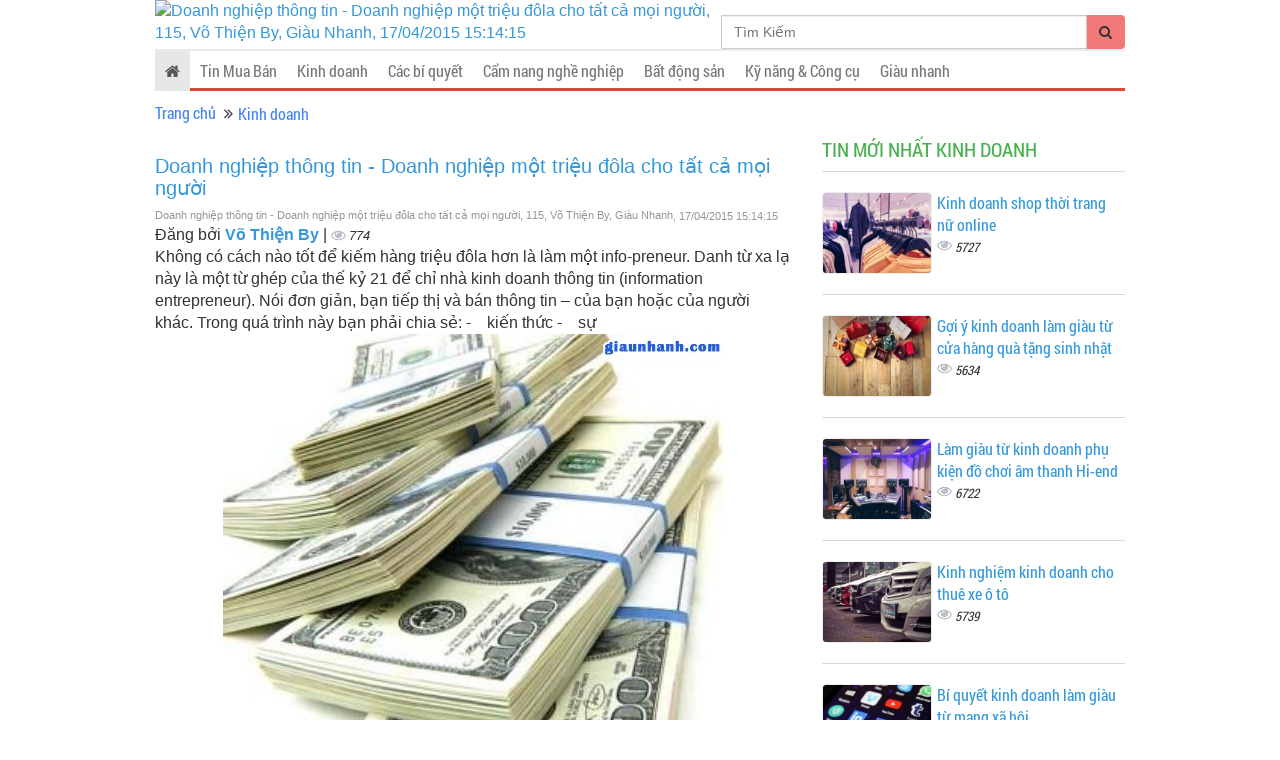

--- FILE ---
content_type: text/html; charset=utf-8
request_url: https://www.google.com/recaptcha/api2/aframe
body_size: 267
content:
<!DOCTYPE HTML><html><head><meta http-equiv="content-type" content="text/html; charset=UTF-8"></head><body><script nonce="JqFYRsbPjs9_g3xbeM5hmQ">/** Anti-fraud and anti-abuse applications only. See google.com/recaptcha */ try{var clients={'sodar':'https://pagead2.googlesyndication.com/pagead/sodar?'};window.addEventListener("message",function(a){try{if(a.source===window.parent){var b=JSON.parse(a.data);var c=clients[b['id']];if(c){var d=document.createElement('img');d.src=c+b['params']+'&rc='+(localStorage.getItem("rc::a")?sessionStorage.getItem("rc::b"):"");window.document.body.appendChild(d);sessionStorage.setItem("rc::e",parseInt(sessionStorage.getItem("rc::e")||0)+1);localStorage.setItem("rc::h",'1769198577050');}}}catch(b){}});window.parent.postMessage("_grecaptcha_ready", "*");}catch(b){}</script></body></html>